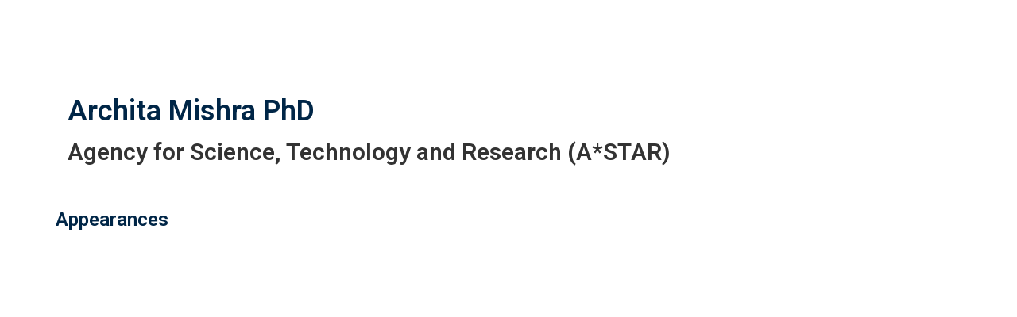

--- FILE ---
content_type: text/html; charset=UTF-8
request_url: https://virtual.keystonesymposia.org/b/sp/archita-mishra-16833
body_size: 31005
content:
<!DOCTYPE html>
<html lang="en">
<head>
    
  

  
    <script type="text/javascript">
        window.dynamicAdBlocks = {containers: []};
        window.dataLayer = window.dataLayer || [];
        window.googletag = window.googletag || {cmd: []};
        function gtag(){dataLayer.push(arguments);}
        gtag('js', new Date());
    </script>
  

  <!-- integrations -->
  <script>dataLayer.push([{"gmt.allowlist":["google"]}]);</script>
<script type="text/javascript">
  (function () {
    var _paq = window._paq = window._paq || [];
    _paq.push(["setDocumentTitle", document.domain + "/" + document.title]);
    _paq.push(...[["setCustomDimension",4,"no-login"],["setCustomDimension",11,""],["setCustomDimension",13,56],["setCustomDimension",14,0],["setTrackerUrl","https:\/\/matomo.broadcastmed.com\/matomo.php"],["setSiteId",217],["trackPageView"],["enableLinkTracking"]]);

    var d = document, g = d.createElement('script'), s = d.getElementsByTagName('script')[0];
    g.type = 'text/javascript';
    g.async = true;
    g.src = "https:\/\/matomo.broadcastmed.com\/matomo.js";
    s.parentNode.insertBefore(g, s);
  })();
</script>

<script>
  (function(w,d,s,l,i){w[l]=w[l]||[];w[l].push({'gtm.start':
      new Date().getTime(),event:'gtm.js'});var f=d.getElementsByTagName(s)[0],
    j=d.createElement(s),dl=l!='dataLayer'?'&l='+l:'';j.async=true;j.src=
    'https://www.googletagmanager.com/gtm.js?id='+i+dl;f.parentNode.insertBefore(j,f);
        })(window,document,'script','dataLayer',"GTM-NV929RS");
</script>

<link href="https://fonts.googleapis.com/css?family=Roboto" rel="stylesheet" />

<script async src="https://www.googletagmanager.com/gtag/js?id=G-J17DC1XW61"></script>
<script>
  ["G-J17DC1XW61","G-HJT7RV5SX8"].forEach(trackingId => {
      gtag('config', trackingId);
        });

</script>


  <meta charset="utf-8">
  <meta name="generator" content="Conexiant DXP" />
  <meta name="viewport" content="width=device-width, initial-scale=1, viewport-fit=cover">
    
  <link rel="canonical" href="/b/sp/archita-mishra-16833"/>
  <meta name="title" content="Archita  Mishra">
  <meta name="description" content="">
  <!-- Open Graph / Facebook -->
  <meta property="og:type" content="website">
  <meta property="og:url" content="https://virtual.keystonesymposia.org/b/sp/archita-mishra-16833">
  <meta property="og:title"
        content=" Archita  Mishra PhD">
  <meta property="og:description" content="">
  <meta property="og:image" content="/assets/images/image_placeholder_speaker.jpg">
  <!-- Twitter -->
  <meta property="twitter:card" content="summary_large_image">
  <meta property="twitter:url" content="https://virtual.keystonesymposia.org/b/sp/archita-mishra-16833">
  <meta property="twitter:title"
        content=" Archita  Mishra PhD">
  <meta property="twitter:description" content="">
  <meta property="twitter:image" content="/assets/images/image_placeholder_speaker.jpg">

    
    

        
        
        
        
        
        
            
                
  
  <title>Keystone Symposia</title>
              <link rel="icon" sizes="192x192" href="https://akamai-opus-nc-public.digitellcdn.com/ks/theme-logos/91208069fa37bf4b7dd6422bab858613bf782fdec2298ff66f345492aa545eb2_192x192.png" type="image/png"/>
          <link rel="icon" sizes="96x96" href="https://akamai-opus-nc-public.digitellcdn.com/ks/theme-logos/f70d07ba87765994b19b9445a4293588e1e476f16efa450b11112e5f0ef50f7d_96x96.png" type="image/png"/>
          <link rel="icon" sizes="48x48" href="https://akamai-opus-nc-public.digitellcdn.com/ks/theme-logos/1cf70a662e680ca026dbddd32d3b87b5edab68e3d82533dcbf3f9b908c67950d_48x48.png" type="image/png"/>
          <link rel="icon" sizes="32x32" href="https://akamai-opus-nc-public.digitellcdn.com/ks/theme-logos/d9e901a386f78ae80a7803db8d8f32446d6da91edcb64a0937e05c2a536a9fdc_32x32.png" type="image/png"/>
    
          <link rel="apple-touch-icon" sizes="192x192" href="https://akamai-opus-nc-public.digitellcdn.com/ks/theme-logos/91208069fa37bf4b7dd6422bab858613bf782fdec2298ff66f345492aa545eb2_192x192.png" type="image/png"/>
          <link rel="apple-touch-icon" sizes="180x180" href="https://akamai-opus-nc-public.digitellcdn.com/ks/theme-logos/adc893e12207a3eedc6e270872b261d7b1f6daafb6ef41649f338795678313a6_180x180.png" type="image/png"/>
        <script>
(() => { 'use strict';
  window.opus = {
    base_url: 'https://virtual.keystonesymposia.org/',
    route_prefix: '',
    css_path: 'https://virtual.keystonesymposia.org/assets/css/',
    images_path: 'https://virtual.keystonesymposia.org/assets/images/',
    js_path: 'https://virtual.keystonesymposia.org/assets/js/',
    forms_url: 'https://virtual.keystonesymposia.org/forms/',
    env: 'production',
    default_timezone: 'America/New_York',
    cdn: 'https://akamai-opus-nc-public.digitellcdn.com/',
    dollar_sign: '\$',
    event_id: '',
        utils: { },
  };
})();
</script>

<script type="application/json" id="site_theme">{"name":"Imported","stylesheet":".exploration-menu--background {\nbackground-color: #222;\ncolor: #fff;\n}\n.exploration-menu--button {\nbackground-color: #222;\ncolor: #fff;\n}\n.exploration-menu--button:hover, .exploration-menu--button:focus {\nbackground-color: #5bb946;\ncolor: #fff;\n}\n.interaction-bar--background {\nbackground-color: #222222;\n}\n.interaction-bar--button {\nbackground-color: #222222;\ncolor: #ffffff;\n}\n.interaction-bar--button:hover, .interaction-bar--button:focus {\nbackground-color: #5bb946;\ncolor: #ffffff;\n}","logo_for_header":"https:\/\/akamai-opus-nc-public.digitellcdn.com\/ks\/theme-logos\/09c9cdb2ffd63eaf9c33d46227b8a02aa7fca58e37cb65ac4e6ef2c3087924c4.png","logo_for_white":"https:\/\/akamai-opus-nc-public.digitellcdn.com\/ks\/theme-logos\/3d06a28a3f89b85e52034987437e8833654dcb6b8c44b80d834b8076b5643133.png","logo_square":"https:\/\/akamai-opus-nc-public.digitellcdn.com\/ks\/theme-logos\/dd9e05ce2eb13e064bc5f26714c7c908d09857b8c5c598e4c07d8f9c16ae868f.png","logo_email_header":"","logo_for_peak":"","logo_square_variants":[{"size":512,"path":"https:\/\/akamai-opus-nc-public.digitellcdn.com\/ks\/theme-logos\/dd9e05ce2eb13e064bc5f26714c7c908d09857b8c5c598e4c07d8f9c16ae868f_512x512.png"},{"size":16,"path":"https:\/\/akamai-opus-nc-public.digitellcdn.com\/ks\/theme-logos\/cc0bae04141278c1bb4560bc22634601a658e0ef367ce3ae4a854109cc28cbb1_16x16.png"},{"size":32,"path":"https:\/\/akamai-opus-nc-public.digitellcdn.com\/ks\/theme-logos\/d9e901a386f78ae80a7803db8d8f32446d6da91edcb64a0937e05c2a536a9fdc_32x32.png"},{"size":48,"path":"https:\/\/akamai-opus-nc-public.digitellcdn.com\/ks\/theme-logos\/1cf70a662e680ca026dbddd32d3b87b5edab68e3d82533dcbf3f9b908c67950d_48x48.png"},{"size":64,"path":"https:\/\/akamai-opus-nc-public.digitellcdn.com\/ks\/theme-logos\/afab20ce8eb1e45e0c1f04e52c00cea776ab8a6be1ca178edbb32a991b16cba2_64x64.png"},{"size":96,"path":"https:\/\/akamai-opus-nc-public.digitellcdn.com\/ks\/theme-logos\/f70d07ba87765994b19b9445a4293588e1e476f16efa450b11112e5f0ef50f7d_96x96.png"},{"size":180,"path":"https:\/\/akamai-opus-nc-public.digitellcdn.com\/ks\/theme-logos\/adc893e12207a3eedc6e270872b261d7b1f6daafb6ef41649f338795678313a6_180x180.png"},{"size":192,"path":"https:\/\/akamai-opus-nc-public.digitellcdn.com\/ks\/theme-logos\/91208069fa37bf4b7dd6422bab858613bf782fdec2298ff66f345492aa545eb2_192x192.png"}],"apple_touch_icons":[{"size":192,"path":"https:\/\/akamai-opus-nc-public.digitellcdn.com\/ks\/theme-logos\/91208069fa37bf4b7dd6422bab858613bf782fdec2298ff66f345492aa545eb2_192x192.png"},{"size":180,"path":"https:\/\/akamai-opus-nc-public.digitellcdn.com\/ks\/theme-logos\/adc893e12207a3eedc6e270872b261d7b1f6daafb6ef41649f338795678313a6_180x180.png"}],"favicons":[{"size":192,"path":"https:\/\/akamai-opus-nc-public.digitellcdn.com\/ks\/theme-logos\/91208069fa37bf4b7dd6422bab858613bf782fdec2298ff66f345492aa545eb2_192x192.png"},{"size":96,"path":"https:\/\/akamai-opus-nc-public.digitellcdn.com\/ks\/theme-logos\/f70d07ba87765994b19b9445a4293588e1e476f16efa450b11112e5f0ef50f7d_96x96.png"},{"size":48,"path":"https:\/\/akamai-opus-nc-public.digitellcdn.com\/ks\/theme-logos\/1cf70a662e680ca026dbddd32d3b87b5edab68e3d82533dcbf3f9b908c67950d_48x48.png"},{"size":32,"path":"https:\/\/akamai-opus-nc-public.digitellcdn.com\/ks\/theme-logos\/d9e901a386f78ae80a7803db8d8f32446d6da91edcb64a0937e05c2a536a9fdc_32x32.png"}],"peak_menu":{"entries":[]},"exploration_menu":{"entries":[{"type":"uri","data":{"href":"https:\/\/virtual.keystonesymposia.org\/ks\/","target":"_self"},"icon":"","title":"Home","filters":[]},{"type":"uri","data":{"href":"https:\/\/virtual.keystonesymposia.org\/ks\/pages\/esymposia","target":"_self"},"icon":"","title":"eSymposia","filters":[]},{"type":"uri","data":{"href":"http:\/\/virtual.keystonesymposia.org\/ks\/pages\/virtualevents","target":"_self"},"icon":"","title":"ePanels","filters":[]},{"type":"uri","data":{"href":"https:\/\/virtual.keystonesymposia.org\/ks\/store\/1\/index\/16","target":"_self"},"icon":"","title":"SciTalks","filters":[]},{"type":"uri","data":{"href":"http:\/\/bit.ly\/virtualaccess","target":"_self"},"icon":"","title":"Virtual Recaps","filters":[]}]},"mobile_menu":{"entries":[]},"footer_menu":{"entries":[]},"components":{"peak_menu":null,"exploration_menu":{"type":"menu","config":{"horizontal_align":"start","show_icons":true},"css_background":{"color":"#fff","background_color":"#222"},"css_item":{"color":"#fff","background_color":"#222"},"css_item_hover":{"color":"#fff","background_color":"#5bb946"}},"interaction_bar":{"config":{"constrained":true},"css_background":{"background_color":"#222222"},"css_button":{"color":"#ffffff","background_color":"#222222"},"css_button_hover":{"color":"#ffffff","background_color":"#5bb946"}},"footer":null,"footer_menu":null,"mobile_menu":null,"html_h1":null,"html_h2":null,"html_h3":null,"html_h4":null,"html_h5":null,"html_h6":null,"default_product_listing":null,"default_product_search_listing":null,"default_product_page":null,"pricing_widget":null}}</script>
<script type="application/json" id="site_global">{"site":{"name":"Keystone Symposia","mnemonic":"ks","logo":"https:\/\/akamai-opus-nc-public.digitellcdn.com\/assets\/img\/ks\/logos\/logo.png","base_url":"https:\/\/virtual.keystonesymposia.org\/","company_name":"Conexiant","platform_name":"Conexiant DXP","copyright":"Copyright \u00a9 2026 Keystone Symposia"},"user":null,"user_groups":[],"licensedFeatures":["EnhancedAnalytics","abstracts","e-commerce","exhibits","speaker-management","publications","feedback"],"sitePolicies":[{"uuid":"7fef3f8b-67f6-4715-995f-a261257861da","title":"Digitell Inc. FAQs","slug":"legacy-faqs","url":"\/pages\/privacy_center","type":"privacy_center","type_label":"Privacy FAQs"},{"uuid":"d77c3227-02f5-4e8d-9123-cef799580632","title":"Digitell Inc. Privacy Statement","slug":"legacy-privacy-policy","url":"\/pages\/privacy_policy","type":"privacy_policy","type_label":"Privacy Policy"},{"uuid":"ebed405b-327b-451d-b8c9-026acc3643f0","title":"Digitell Inc. Terms and Conditions","slug":"legacy-terms-and-conditions","url":"\/pages\/terms_and_conditions","type":"terms_and_conditions","type_label":"General Terms and Conditions"}],"interaction_bar":{"show_cart":true,"show_login":true,"show_inbox":true,"show_notifications":true,"show_support":true,"show_admin":false,"show_search":true},"cart":{"products":[]},"conversations":null,"notifications":null,"legacy_notifications":[{"button_text":"Close this Window","cookie":"05f39d8aef6a4f54dcc0ce5a","description":"Privacy Policy Update: We value your privacy and want you to understand how your information is being used. To make sure you have current and accurate information about this sites privacy practices please visit the privacy center by \u003Ca href=\"\/ks\/pages\/privacy_center\"\u003Eclicking here\u003C\/a\u003E.","type":"info"}],"social_links":[],"csrf_token":"53e40b4e1c86d5d8f92cdf9653efd22c:3ea63c032cea84e9926ab1f224a19f58","pwa_notification_token":"","pwa_installed":false,"unansweredRequiredProfileQuestionsUrl":"","imageOptimizer":{"baseUrl":"https:\/\/assets.prod.dp.digitellcdn.com\/api\/services\/imgopt\/","allowedPrefixes":["https:\/\/akamai-opus-nc-public.digitellcdn.com\/"],"allowedExtensions":["png","jpg","jpeg"]},"ce_credit":0,"session_credit_parent_ids":[],"features":{"productVotingEnabled":false,"productFavoritesEnabled":true},"linkSharingConfig":[]}</script>
<script type="application/json" id="user_timezone">null</script>
<script type="application/json" id="site_roles">["user:anonymous"]</script>

<script src="https://assets.prod.dp.digitellcdn.com/v1/master/assets/bundle/js/app.bundle.669f81f2b7.min.js" crossorigin="anonymous"  integrity="sha384-Zp+B8rdplaE+TWlInVbfLhBBjhsT1qsr2sNFUms6bNFnaFMZpIJg8W5EmV1mGmly"></script>
<link rel="stylesheet" href="https://assets.prod.dp.digitellcdn.com/v1/master/assets/bundle/css/app.bundle.80cd72ea82.min.css" crossorigin="anonymous"  integrity="sha384-gM1y6oKAHnF8OOTpR4Ot+Rr5pyJEuBnwano0YIXlAOe9x95L441dcKerjof4oc/v"/>
<script src="https://assets.prod.dp.digitellcdn.com/v1/master/assets/webpack/release.runtime.4188fc44e0408d881e83.bundle.js" crossorigin="anonymous"  integrity="sha384-wA+bBq60Z1OsD8CzK9lr9pn+wKNPbfXKgNFuN5OaCPz6p6sFqHYm9wlQHdiLx5cg"></script>
<script src="https://assets.prod.dp.digitellcdn.com/v1/master/assets/webpack/release.common.2171d7bdf450f2af73fe.bundle.js" crossorigin="anonymous"  integrity="sha384-xQ3so6GnGiSUZyGE5P3FuJ2wzaCkW98w2mMhH3q3YSlevF2Rh5HR5ws5l9vzj36j"></script>
<link rel="stylesheet" href="https://assets.prod.dp.digitellcdn.com/v1/master/assets/webpack/release.common.766027059072a9947c19.css" crossorigin="anonymous"  integrity="sha384-9ri89Hw/bLEk6EdT+e6MT7mTb79WttQ3ji1cOC1iPD6yudmG3odHIBVahcR2GXM2"/>
<script src="https://assets.prod.dp.digitellcdn.com/v1/master/assets/webpack/release.93088.ea8fe83dfae42a5aaf59.bundle.js" crossorigin="anonymous"  integrity="sha384-GA+FqX2ItG6XNM7BNF8sYJnw9mbog8yWaCRZOvEeAAH0Z/5tzBaB5hs1njaTWNHx"></script>
<script src="https://assets.prod.dp.digitellcdn.com/v1/master/assets/webpack/release.29244.40aa51bd71983d3e4256.bundle.js" crossorigin="anonymous"  integrity="sha384-TaIgb0sgzcH0t8G9t90NSz6gDMx/RDkU0NIgbRe4h2IQtEBgDlNJxRtjC+GVgNz6"></script>
<script src="https://assets.prod.dp.digitellcdn.com/v1/master/assets/webpack/release.user.f7b97137e1079c6c1497.bundle.js" crossorigin="anonymous"  integrity="sha384-ehWnfrg+kHPV/4zniLlVY9sBZjwbMxEhsrzvlUEdUn8wKDnGYRmC38ldNGsZN5ee"></script>
<link rel="stylesheet" href="https://assets.prod.dp.digitellcdn.com/v1/master/assets/webpack/release.user.d4949eec71e21ca01888.css" crossorigin="anonymous"  integrity="sha384-8ToNfGYHwRs5RUcP8SwcSe63ZjQo63JsduWHAMns679N4FgSaum2d6xvC89SyCEE"/>
<script src="https://assets.prod.dp.digitellcdn.com/v1/master/assets/webpack/release.cep_e056e4140af226682d7555747fcb083b.0fb3d3d4c66fba40aa13.bundle.js" crossorigin="anonymous"  integrity="sha384-6PFkmahoV2rTWF3uIyKJXxjoKXRts+7lBekBbsBDmq1J77xJzUygOiCHbExGHYr9"></script>
<link rel="stylesheet" href="https://assets.prod.dp.digitellcdn.com/v1/master/assets/webpack/release.cep_e056e4140af226682d7555747fcb083b.6573daa97d6099edf700.css" crossorigin="anonymous"  integrity="sha384-ukpBfNbIog3bN5YeKEiBPekx3YQ+oWohdZXp7+aPGrHZP/+kBfg2GWn64CzpBTEF"/>
<script src="https://assets.prod.dp.digitellcdn.com/v1/master/assets/webpack/release.86531.19228657aba762f48f55.bundle.js" crossorigin="anonymous"  integrity="sha384-vkMGyUIU7ysnmScEqaXv443IsuaEW+WcPUUTmtIchpYHpVEe/n/Oo/RdqU8gbeCJ"></script>
<script src="https://assets.prod.dp.digitellcdn.com/v1/master/assets/webpack/release.83984.c9a6f8f14e034df59c1e.bundle.js" crossorigin="anonymous"  integrity="sha384-sRAXPZMLKFFc/7yYzKYItrH3FFfUCyqrAqga/3VhhVj5JCpNOIr4RdPsWZFwfhzl"></script>
<script src="https://assets.prod.dp.digitellcdn.com/v1/master/assets/webpack/release.45299.f5080985c9e8d0a0aaa7.bundle.js" crossorigin="anonymous"  integrity="sha384-jkMt+fnTkMjrbYx3Q0OQo2ZAAia2fXzGCPTttMVmPhOtVUuJH34eHgOdI41YsDpY"></script>
<script src="https://assets.prod.dp.digitellcdn.com/v1/master/assets/webpack/release.33138.ee65678582769403a9a0.bundle.js" crossorigin="anonymous"  integrity="sha384-/uyosl2kVlrGv5cbCt+CtYGL2CCYiy/7w2mEqdJuDrLuSIgYydvWw68LzjccMULU"></script>
<script src="https://assets.prod.dp.digitellcdn.com/v1/master/assets/webpack/release.38676.d8e6b218b9e8be621353.bundle.js" crossorigin="anonymous"  integrity="sha384-pbAGVYHYOCgwaUKK8a8KblBV+RvbbWcJP5mxWaUi+tM0Aa8INRK9mMbeejGSePK+"></script>
<script src="https://assets.prod.dp.digitellcdn.com/v1/master/assets/webpack/release.cep_1f2ed6876e0ffa2b0bd3b55009e49ccd.c459336ec39f0ca1b716.bundle.js" crossorigin="anonymous"  integrity="sha384-a52lHTdqVD9WJfh7g74nuXhC76fT1bS5etd7ZWdjBKZ5GDovLk32+vr/k0qjPYBc"></script>
<link rel="stylesheet" href="https://assets.prod.dp.digitellcdn.com/v1/master/assets/webpack/release.cep_1f2ed6876e0ffa2b0bd3b55009e49ccd.7d16bf43ab31f0ec7ebe.css" crossorigin="anonymous"  integrity="sha384-e5GVUfwCkjmWsDkIHYZY8zGe2Y9HF56egN+ENCG3DQ16Eso22vuLrXbLi+35Q6tL"/>
<link rel="stylesheet" href="https://assets.prod.dp.digitellcdn.com/v1/master/assets/webpack/release.cep_0b54ddd26cda66d58d7071b7c0d88f18.8f1cb6107dc524c6d423.css" crossorigin="anonymous"  integrity="sha384-/uRSVgO/Ros3zQcYROuAka1KZrNVGVBVGkIjlp6EVeqfsV1rWHP1V96BVWiYVgMJ"/>
<script src="https://assets.prod.dp.digitellcdn.com/v1/master/assets/webpack/release.cep_0b54ddd26cda66d58d7071b7c0d88f18.caf49a7c9f6789c475e4.bundle.js" crossorigin="anonymous"  integrity="sha384-2R3O2kZSSjLZS3UvOBzltjVx5kqVTaEGGTFU7QJybc+Fk6t7G3iQNBxrL/KQsHow"></script>
<link rel="stylesheet" href="https://assets.prod.dp.digitellcdn.com/v1/master/assets/webpack/release.cep_71a3f765298e0c8d234bc6a6737c4ccf.b69f9d98f6d258189d06.css" crossorigin="anonymous"  integrity="sha384-jmbGe8hAa5eLOrW4i7x87YMtie4GABxS00LK4+ahyfNyPrXPsKLVOG5SGXkn5VA3"/>
<script src="https://assets.prod.dp.digitellcdn.com/v1/master/assets/webpack/release.cep_71a3f765298e0c8d234bc6a6737c4ccf.9e3c6253ffe1b7b47421.bundle.js" crossorigin="anonymous"  integrity="sha384-RUd4qt5NvnGVDHqTO2pT05doZVaMlHLMBClL+9oH43UTDEOZ/NbgSs3sOUrbl7It"></script>

<link rel="stylesheet" href="//fonts.googleapis.com/css?family=Open+Sans+Condensed:300,700">
  <link rel="stylesheet" href="https://akamai-opus-nc-public.digitellcdn.com/assets/clients/css/69V89jC8jxWHXQjJ7f77XCqqp2w35hCX.css">
  <meta name="theme-color" content="#f5f5f5"/>
  <style>
      body {
          overflow-y: scroll;
      }
  </style>
</head>
<body class="front-body"       style="margin-top: 0; padding: 0 env(safe-area-inset-right) 0 env(safe-area-inset-left)">

<a href="#content-container"
   class="skip-content-button" role="button">
  Skip to main content
</a>

<script type="text/javascript">window.dynamicModuleGuard.register('body')</script>

<div id="body-container" style="display: flex; min-height: 100dvh; flex-direction: column">
  <div style="flex: 1 1">
      
        <script type="application/json" id="ea_LGfHKVLesJCwrcFY-data">null</script>
<div id="ea_LGfHKVLesJCwrcFY" class="jscript-action" data-action="site-user-navigation" data-action-eref="ea_LGfHKVLesJCwrcFY-data"><div style="height: 105px"></div></div>
<script type="text/javascript">invokeElementActionOnElement(document.querySelector("#ea_LGfHKVLesJCwrcFY"));</script>

    <div class="container">
        


    </div>

    <div role="main" class="content-container" id="content-container">
  <style>
      .speaker-info-section {
          padding-bottom: 15px;
      }

      #speaker-session-list {
          margin-top: 10px;
      }

      #speaker-image {
          margin-right: 20px;
          width: 180px;
          height: 180px;
      }

      .flex-container {
          display: flex;
          flex-direction: row;
      }

      @media (max-width: 800px) {
          .flex-container {
              flex-direction: column;
          }

          #speaker-image {
              margin-bottom: 20px;
          }
      }

  </style>
  <div itemscope itemtype="https://schema.org/Person" class='container'>
    <div class='flex-container'>
              <div class='col-xs-10 show'>

        <div class='speaker-info-section'>
          <h1 class="title" style="padding: 0; margin: 0">
            <span itemprop="name"> Archita  Mishra</span>
            <span itemprop="hasCredential">PhD</span>
          </h1>
        </div>
                      <div class="speaker-info-section">
              <h2 style="padding: 0; margin: 0;">
                                                                              <span itemprop="worksFor">Agency for Science, Technology and Research (A*STAR)</span>
                    <meta itemprop="affiliation" content="Agency for Science, Technology and Research (A*STAR)"/>
                                                      </h2>
            </div>
                 </div>
    </div>
      
<style>
div.speaker-tag-block .speaker-tag {
  padding: 5px;
  display: inline-block;
  background-color: #f0f0f0;
  border-radius: 4px;
}
</style>
    <hr/>
          <h3 class='title'>Appearances</h3>
      <script type="application/json" id="ea_1ZsxMVL1YXXBkybk-data">{"products":[{"id":33178,"uuid":"317826f5-1eda-47ab-aea5-e2b1dd7f609e","identification":"22ek1-esym-session-Mishra-Archita","title":"Short Talk: Human Fetal Immunity and Microbial Priming in Early Life","teaser":{"text":"","source":"derived"},"description":"","icon":"https:\/\/akamai-opus-nc-public.digitellcdn.com\/assets\/img\/ks\/product_icons\/617c706bab76f7.47086678.png","type":"session","status":"active","discoverable":true,"startDate":"2021-10-29 12:45:00","endDate":"2021-10-29","startDateTime":1635525900,"endDateTime":1635526800,"expiryDateTime":0,"createdAt":"2021-10-21 10:51:04","structuredMetadata":[],"speakers":[{"distinction":"Speaker","id":16833,"uuid":"8f3ae247-fd8f-4d54-9fed-7b43f5774712","first_name":"Archita","last_name":"Mishra","credentials":"PhD","company":"Agency for Science, Technology and Research (A*STAR)","avatar":"https:\/\/virtual.keystonesymposia.org\/api\/services\/default-avatar\/v1\/5c37a6\/AM.jpg","href":"\/b\/sp\/archita-mishra-16833"}],"learningObjectives":[],"tracks":[],"ces":[],"credits":null,"href":"\/p\/s\/short-talk-human-fetal-immunity-and-microbial-priming-in-early-life-33178","ownable":true,"purchaseDetails":{"productId":33178,"parentIds":[31855,31860,32135],"productType":"session","ownable":true,"owned":false,"prices":[],"limits":{"minQuantity":1,"maxQuantity":1,"backorder":false,"stepSize":1},"backorderMessage":""},"tags":{"id":33178,"cts":[{"label":"Tracks","href":"\/browse\/categories\/tracks-2","tags":[{"tagId":500,"uuid":"f49d62af-de08-4986-81ca-4b4e6a42fcc2","categoryId":2,"slug":"interventions-now","displaySlug":"interventions-now-500","browseUrl":"\/browse\/tags\/interventions-now-500","hasChildTags":false,"label":"Interventions Now","teaser":"","description":"","thumbnailUrl":"","sortPosition":0,"status":1,"parentTagId":null,"temporary":false}]}]},"is_favorite":false}]}</script>
<div id="ea_1ZsxMVL1YXXBkybk" class="jscript-action" data-action="store/category/view" data-action-eref="ea_1ZsxMVL1YXXBkybk-data"><div style=""></div></div>
<script type="text/javascript">invokeElementActionOnElement(document.querySelector("#ea_1ZsxMVL1YXXBkybk"));</script>
      </div>
</div>

    

  </div>

      <div class="hidden-in-pwa">
  
  <div style="height: 1.5em"></div>

  <div id="page-footer-new"
       role="contentinfo"
       class="footer"
       >

       <script type="application/json" id="ea_OrtcD06BQdgYC14j-data">null</script>
<div id="ea_OrtcD06BQdgYC14j" class="jscript-action" data-action="site-footer" data-action-eref="ea_OrtcD06BQdgYC14j-data"><div style=""></div></div>
<script type="text/javascript">invokeElementActionOnElement(document.querySelector("#ea_OrtcD06BQdgYC14j"));</script>

        </div>
</div>

  <script type="application/json" id="ea_2WZXYtb3pDIfJd6c-data">null</script>
<div id="ea_2WZXYtb3pDIfJd6c" class="jscript-action" data-action="mobile-user-navigation" data-action-eref="ea_2WZXYtb3pDIfJd6c-data"><div style=""></div></div>
<script type="text/javascript">invokeElementActionOnElement(document.querySelector("#ea_2WZXYtb3pDIfJd6c"));</script>
  
</div>


  <!-- Intentionally left blank -->

<script>
if (!navigator.cookieEnabled) {
  var html = '<div class="container"><div class="alert alert-danger" role="alert">' +
    '<div>This site requires cookies to be enabled, your browser does not currently support cookies or they are being blocked! Please enable cookies for this site before continuing.</div>' +
    '</div></div>';

  $('body').prepend(html);
}
</script>

<div id="site-notifications" class="jscript-action"  data-action="legacy-notifications-bar" data-action-args="bnVsbA=="></div>
<script src="https://virtual.keystonesymposia.org/assets/js/toastr.timr.js?v=2"></script>
<link rel="stylesheet" type="text/css" href="https://virtual.keystonesymposia.org/assets/css//toastr.timr.css">

<style>
  div#evaluation-modal .modal-dialog {
    margin-bottom: 80px;
  }

  label.eval-modal {
    font-weight: normal;
  }

  .modal-title.eval-modal {
    padding: 0.5em 0;
  }

  div.modal-body.eval-modal {
    background-color: #F0F0F0;
  }

  .red-text.eval-modal {
    color: red;
  }

  .question_index.eval-modal {
    float: left;
    width: 3em;
    text-align: right;
  }

  .question_index-xs.eval-modal {
    float: left;
    width: 2.5em;
    text-align: right;
    margin-left: -1.5em;
  }

  .required-star.eval-modal::before {
    content: "* ";
    color: red;
  }

  .question_content.eval-modal {
    text-align: left;
    float: left;
    width: 85%;
    padding-left: 0.5em;
  }

  .row.question.eval-modal {
    margin: 3px 0;
    padding: 5px 0;
    background-color: #FFFFFF;
    border: 1px solid #D0D0D0;
    border-radius: 8px;
  }

  div.eval-modal[hide=index], {
    display: none;
  }

  .row.details.eval-modal {
    color: blue;
  }

  .multiplechoice-answer.eval-modal {
    float: left;
    padding-left: 0.5em;
    width: 90%;
  }

  div.modal#evaluation-modal {
    scroll-behavior: smooth;
  }

  div.question-feedback {
    clear: both;
    padding-left: 2em;
    font-weight: bold;
  }

  div.submission-attempts {
    color: blue;
  }

  .highlight-good {
    border: 1px solid #c3e6cb !important;
    background-color: #d4edda !important;
  }

  .highlight-bad {
    border: 1px solid #f5c6cb !important;
    background-color: #f8d7da !important;
  }

</style>

<div class="modal fade" tabindex="-1" role="dialog" id="evaluation-modal">
  <div class="modal-dialog modal-lg" role="document">
    <div class="modal-content">
      <form id="test_form" action="" method="POST" role="form presentation">
        <input type="hidden" name="X-CSRF-Token" value="3a4827fc3227f4f115120194e09b0962:570a10b1024ba5c07e546ff097d54416"/>
        <input type="hidden" id="forms_test_id" name="forms_test_id" value="" />
        <input type="hidden" name="answer_credit_type" value="" />
        <input type="hidden" id="usecredits" name="usecredits" value="" />

        <div class="modal-header">
          <button type="button" class="close" data-dismiss="modal">
            <span aria-hidden="true">&times;</span>
          </button>
          <h4 class="modal-title eval-modal">Evaluation</h4>
        </div>
        <div class="modal-body eval-modal">
        </div>
        <div class="modal-footer">
          <button id="close-test-modal-button" type="button" class="btn btn-danger pull-left">
            <i class="far fa-times-circle"></i> Close
          </button>
          <button type="button" class="btn btn-info" id="print_test_button" style="display:none;">
            <i class="fad fa-print"></i> Print
          </button>
          <button type="button" class="btn btn-primary" id="submit_test_button"><i class="far fa-save"></i> Submit
          </button>
        </div>
      </form>
    </div>
  </div>
</div>

<script>
window.loadEvalsScripts = async function() {
  const alreadyLoaded = window?.evalsScriptLoadSuccessful ?? null
  if (alreadyLoaded) {
    return true
  }

  const DEBOUNCE_MS = 1000
  const now = Date.now().valueOf()
  const lastAttempt = window?.evalsScriptLastLoadAttemptTime ?? null
  if (lastAttempt && (lastAttempt + DEBOUNCE_MS) > now) {
    return false
  }
  window.evalsScriptLastLoadAttemptTime = now

  const response = await fetch('/forms/modal/scripts')
  if (response.status !== 200) {
    toastr.error('Could not load evaluation scripts')
    return false
  }
  const rawScriptsHtml = await response.text()

  
  const template = document.createElement('template')
  template.innerHTML = rawScriptsHtml
  const scriptElements = template.content.children
  for (let child of scriptElements) {
    const script = document.createElement("script");
    if (child.id) {
      script.id = child.id
    }
    if (child.src) {
      script.src = child.src
    }
    if (child.type) {
      script.type = child.type
    }
    if (child.text) {
      script.text = child.text
    }
    document.body.appendChild(script);
  }

  window.evalsScriptLoadSuccessful = true
  return true
}

$(() => {
  document.addEventListener('click', async function (event) {
    let target = event.target;
    while (target && !(target instanceof HTMLButtonElement || target instanceof HTMLAnchorElement)) {
      target = target.parentElement;
    }

    if (!target) {
      return;
    }

    const testId = target.getAttribute('data-test_id');
    const productId = target.getAttribute('data-product');
    const classList = target.classList;

    if (classList.contains('test-button') || classList.contains('ssp-test-button') || classList.contains('eval-button')) {
      if (!testId) {
        return toastr.error("There is no test attached to this product.");
      }

      // This is a bit of hack to consolidate eval modal logic. Different
      // pages had different logic, so this allows those pages to hook into
      // this central click handler and short circuit the modal opening if
      // need be by having a falsy return.
      if (window.testShouldOpen && !(await window.testShouldOpen(testId, productId))) {
        return;
      }
      const loadSuccess = await window.loadEvalsScripts()
      if (!loadSuccess) {
        return
      }

      test.caller = $(target);
      test.display();
    }

    if (classList.contains('certificate-button')) {
      if (!testId) {
        return toastr.error("There is no certificate attached to this product.");
      }
      window.open(
        "/serve_certificate/" + testId,
        "_blank",
        "width=730,height=800,top=0,left=0,titlebar=0,toolbar=0,scrollbars=1,location=0,statusbar=0,menubar=0,resizable=1,status=0,fullscreen=0",
      );
    }

    if (classList.contains('review-answers') || classList.contains('overall-eval-button')) {
      event.preventDefault()
      const loadSuccess = await window.loadEvalsScripts()
      if (!loadSuccess) {
        return
      }
      test.caller = $(event.target);
      test.display();
    }

      })
})
</script>

<!-- integrations -->


<!-- begin analytics block -->
<script src="https://virtual.keystonesymposia.org/assets/js/custom/analytics.js" defer></script>
<!-- end analytics block -->
<script type="text/javascript">window.dynamicModuleGuard.eop();</script>
</body>
</html>


--- FILE ---
content_type: text/javascript
request_url: https://assets.prod.dp.digitellcdn.com/v1/master/assets/webpack/release.cep_e056e4140af226682d7555747fcb083b.0fb3d3d4c66fba40aa13.bundle.js
body_size: 13762
content:
(self.webpackChunkdigitell_dx=self.webpackChunkdigitell_dx||[]).push([[3045,3239,6971,8432,8943,25579,31324,44372,49138,69067,86562,88415,88988],{6025:(e,t,r)=>{"use strict";r.d(t,{A:()=>p});var n=r(58168),o=r(98587),i=r(31523),a=r(67785),s=r(72106),l=r(5676);const c=["className","elementType","ownerState","externalForwardedProps","getSlotOwnerState","internalForwardedProps"],d=["component","slots","slotProps"],u=["component"];function p(e,t){const{className:r,elementType:p,ownerState:h,externalForwardedProps:v,getSlotOwnerState:m,internalForwardedProps:f}=t,g=(0,o.A)(t,c),{component:b,slots:A={[e]:void 0},slotProps:x={[e]:void 0}}=v,w=(0,o.A)(v,d),y=A[e]||p,C=(0,s.Y)(x[e],h),S=(0,l.p)((0,n.A)({className:r},g,{externalForwardedProps:"root"===e?w:void 0,externalSlotProps:C})),{props:{component:E},internalRef:k}=S,z=(0,o.A)(S.props,u),R=(0,i.A)(k,null==C?void 0:C.ref,t.ref),N=m?m(z):{},M=(0,n.A)({},h,N),P="root"===e?E||b:E,B=(0,a.X)(y,(0,n.A)({},"root"===e&&!b&&!A[e]&&f,"root"!==e&&!A[e]&&f,z,P&&{as:P},{ref:R}),M);return Object.keys(N).forEach((e=>{delete B[e]})),[y,B]}},19855:(e,t,r)=>{"use strict";r.d(t,{W:()=>i});var n=r(96540),o=r(38764);const i=({code:e,...t})=>{if(e)return n.createElement("div",null,n.createElement("code",null,e),t.showCopyButton&&n.createElement(o.$,{text:e,size:"small"}))}},26026:(e,t,r)=>{"use strict";r.d(t,{Bc:()=>a,Mc:()=>i,_6:()=>o});var n=r(99478);const o=(e,t)=>e.reduce(((e,r)=>{if(!e)return!1;const n=r.roles.filter((e=>-1!==t.indexOf(e)));return"allow"===r.mode?n.length>0:0===n.length}),!0);const i=()=>n.ki.loadJsonScriptData("site_roles");function a(e){return-1!==i().indexOf(e)}},27558:(e,t,r)=>{"use strict";r.d(t,{A:()=>R});var n=r(98587),o=r(58168),i=r(96540),a=r(34164),s=r(75659),l=r(771),c=r(55860),d=r(20561),u=r(74848);const p=(0,d.A)((0,u.jsx)("path",{d:"M19 5v14H5V5h14m0-2H5c-1.1 0-2 .9-2 2v14c0 1.1.9 2 2 2h14c1.1 0 2-.9 2-2V5c0-1.1-.9-2-2-2z"}),"CheckBoxOutlineBlank"),h=(0,d.A)((0,u.jsx)("path",{d:"M19 3H5c-1.11 0-2 .9-2 2v14c0 1.1.89 2 2 2h14c1.11 0 2-.9 2-2V5c0-1.1-.89-2-2-2zm-9 14l-5-5 1.41-1.41L10 14.17l7.59-7.59L19 8l-9 9z"}),"CheckBox"),v=(0,d.A)((0,u.jsx)("path",{d:"M19 3H5c-1.1 0-2 .9-2 2v14c0 1.1.9 2 2 2h14c1.1 0 2-.9 2-2V5c0-1.1-.9-2-2-2zm-2 10H7v-2h10v2z"}),"IndeterminateCheckBox");var m=r(28466),f=r(3541),g=r(11848),b=r(39770),A=r(38413),x=r(31609);function w(e){return(0,x.Ay)("MuiCheckbox",e)}const y=(0,A.A)("MuiCheckbox",["root","checked","disabled","indeterminate","colorPrimary","colorSecondary","sizeSmall","sizeMedium"]),C=["checkedIcon","color","icon","indeterminate","indeterminateIcon","inputProps","size","className"],S=(0,g.Ay)(c.A,{shouldForwardProp:e=>(0,b.A)(e)||"classes"===e,name:"MuiCheckbox",slot:"Root",overridesResolver:(e,t)=>{const{ownerState:r}=e;return[t.root,r.indeterminate&&t.indeterminate,t[`size${(0,m.A)(r.size)}`],"default"!==r.color&&t[`color${(0,m.A)(r.color)}`]]}})((({theme:e,ownerState:t})=>(0,o.A)({color:(e.vars||e).palette.text.secondary},!t.disableRipple&&{"&:hover":{backgroundColor:e.vars?`rgba(${"default"===t.color?e.vars.palette.action.activeChannel:e.vars.palette[t.color].mainChannel} / ${e.vars.palette.action.hoverOpacity})`:(0,l.X4)("default"===t.color?e.palette.action.active:e.palette[t.color].main,e.palette.action.hoverOpacity),"@media (hover: none)":{backgroundColor:"transparent"}}},"default"!==t.color&&{[`&.${y.checked}, &.${y.indeterminate}`]:{color:(e.vars||e).palette[t.color].main},[`&.${y.disabled}`]:{color:(e.vars||e).palette.action.disabled}}))),E=(0,u.jsx)(h,{}),k=(0,u.jsx)(p,{}),z=(0,u.jsx)(v,{}),R=i.forwardRef((function(e,t){var r,l;const c=(0,f.A)({props:e,name:"MuiCheckbox"}),{checkedIcon:d=E,color:p="primary",icon:h=k,indeterminate:v=!1,indeterminateIcon:g=z,inputProps:b,size:A="medium",className:x}=c,y=(0,n.A)(c,C),R=v?g:h,N=v?g:d,M=(0,o.A)({},c,{color:p,indeterminate:v,size:A}),P=(e=>{const{classes:t,indeterminate:r,color:n,size:i}=e,a={root:["root",r&&"indeterminate",`color${(0,m.A)(n)}`,`size${(0,m.A)(i)}`]},l=(0,s.A)(a,w,t);return(0,o.A)({},t,l)})(M);return(0,u.jsx)(S,(0,o.A)({type:"checkbox",inputProps:(0,o.A)({"data-indeterminate":v},b),icon:i.cloneElement(R,{fontSize:null!=(r=R.props.fontSize)?r:A}),checkedIcon:i.cloneElement(N,{fontSize:null!=(l=N.props.fontSize)?l:A}),ownerState:M,ref:t,className:(0,a.A)(P.root,x)},y,{classes:P}))}))},33557:e=>{e.exports={spinner:"p3_m48glBe"}},35134:(e,t,r)=>{"use strict";r.d(t,{A:()=>s});var n=r(96540),o=r(33557),i=r.n(o),a=r(73357);const s=({style:e,sizeInPx:t=40})=>n.createElement("div",{className:i().spinner,style:e},n.createElement(a.A,{size:t}))},36632:(e,t,r)=>{"use strict";r.d(t,{A:()=>O});var n=r(98587),o=r(58168),i=r(96540),a=r(34164),s=r(75659),l=r(771),c=r(76081),d=r(11848),u=r(6025),p=r(28466),h=r(60538),v=r(38413),m=r(31609);function f(e){return(0,m.Ay)("MuiAlert",e)}const g=(0,v.A)("MuiAlert",["root","action","icon","message","filled","colorSuccess","colorInfo","colorWarning","colorError","filledSuccess","filledInfo","filledWarning","filledError","outlined","outlinedSuccess","outlinedInfo","outlinedWarning","outlinedError","standard","standardSuccess","standardInfo","standardWarning","standardError"]);var b=r(11641),A=r(20561),x=r(74848);const w=(0,A.A)((0,x.jsx)("path",{d:"M20,12A8,8 0 0,1 12,20A8,8 0 0,1 4,12A8,8 0 0,1 12,4C12.76,4 13.5,4.11 14.2, 4.31L15.77,2.74C14.61,2.26 13.34,2 12,2A10,10 0 0,0 2,12A10,10 0 0,0 12,22A10,10 0 0, 0 22,12M7.91,10.08L6.5,11.5L11,16L21,6L19.59,4.58L11,13.17L7.91,10.08Z"}),"SuccessOutlined"),y=(0,A.A)((0,x.jsx)("path",{d:"M12 5.99L19.53 19H4.47L12 5.99M12 2L1 21h22L12 2zm1 14h-2v2h2v-2zm0-6h-2v4h2v-4z"}),"ReportProblemOutlined"),C=(0,A.A)((0,x.jsx)("path",{d:"M11 15h2v2h-2zm0-8h2v6h-2zm.99-5C6.47 2 2 6.48 2 12s4.47 10 9.99 10C17.52 22 22 17.52 22 12S17.52 2 11.99 2zM12 20c-4.42 0-8-3.58-8-8s3.58-8 8-8 8 3.58 8 8-3.58 8-8 8z"}),"ErrorOutline"),S=(0,A.A)((0,x.jsx)("path",{d:"M11,9H13V7H11M12,20C7.59,20 4,16.41 4,12C4,7.59 7.59,4 12,4C16.41,4 20,7.59 20, 12C20,16.41 16.41,20 12,20M12,2A10,10 0 0,0 2,12A10,10 0 0,0 12,22A10,10 0 0,0 22,12A10, 10 0 0,0 12,2M11,17H13V11H11V17Z"}),"InfoOutlined");var E=r(49350);const k=["action","children","className","closeText","color","components","componentsProps","icon","iconMapping","onClose","role","severity","slotProps","slots","variant"],z=(0,c.h)("MuiAlert"),R=(0,d.Ay)(h.A,{name:"MuiAlert",slot:"Root",overridesResolver:(e,t)=>{const{ownerState:r}=e;return[t.root,t[r.variant],t[`${r.variant}${(0,p.A)(r.color||r.severity)}`]]}})((({theme:e})=>{const t="light"===e.palette.mode?l.e$:l.a,r="light"===e.palette.mode?l.a:l.e$;return(0,o.A)({},e.typography.body2,{backgroundColor:"transparent",display:"flex",padding:"6px 16px",variants:[...Object.entries(e.palette).filter((([,e])=>e.main&&e.light)).map((([n])=>({props:{colorSeverity:n,variant:"standard"},style:{color:e.vars?e.vars.palette.Alert[`${n}Color`]:t(e.palette[n].light,.6),backgroundColor:e.vars?e.vars.palette.Alert[`${n}StandardBg`]:r(e.palette[n].light,.9),[`& .${g.icon}`]:e.vars?{color:e.vars.palette.Alert[`${n}IconColor`]}:{color:e.palette[n].main}}}))),...Object.entries(e.palette).filter((([,e])=>e.main&&e.light)).map((([r])=>({props:{colorSeverity:r,variant:"outlined"},style:{color:e.vars?e.vars.palette.Alert[`${r}Color`]:t(e.palette[r].light,.6),border:`1px solid ${(e.vars||e).palette[r].light}`,[`& .${g.icon}`]:e.vars?{color:e.vars.palette.Alert[`${r}IconColor`]}:{color:e.palette[r].main}}}))),...Object.entries(e.palette).filter((([,e])=>e.main&&e.dark)).map((([t])=>({props:{colorSeverity:t,variant:"filled"},style:(0,o.A)({fontWeight:e.typography.fontWeightMedium},e.vars?{color:e.vars.palette.Alert[`${t}FilledColor`],backgroundColor:e.vars.palette.Alert[`${t}FilledBg`]}:{backgroundColor:"dark"===e.palette.mode?e.palette[t].dark:e.palette[t].main,color:e.palette.getContrastText(e.palette[t].main)})})))]})})),N=(0,d.Ay)("div",{name:"MuiAlert",slot:"Icon",overridesResolver:(e,t)=>t.icon})({marginRight:12,padding:"7px 0",display:"flex",fontSize:22,opacity:.9}),M=(0,d.Ay)("div",{name:"MuiAlert",slot:"Message",overridesResolver:(e,t)=>t.message})({padding:"8px 0",minWidth:0,overflow:"auto"}),P=(0,d.Ay)("div",{name:"MuiAlert",slot:"Action",overridesResolver:(e,t)=>t.action})({display:"flex",alignItems:"flex-start",padding:"4px 0 0 16px",marginLeft:"auto",marginRight:-8}),B={success:(0,x.jsx)(w,{fontSize:"inherit"}),warning:(0,x.jsx)(y,{fontSize:"inherit"}),error:(0,x.jsx)(C,{fontSize:"inherit"}),info:(0,x.jsx)(S,{fontSize:"inherit"})},O=i.forwardRef((function(e,t){const r=z({props:e,name:"MuiAlert"}),{action:i,children:l,className:c,closeText:d="Close",color:h,components:v={},componentsProps:m={},icon:g,iconMapping:A=B,onClose:w,role:y="alert",severity:C="success",slotProps:S={},slots:O={},variant:I="standard"}=r,T=(0,n.A)(r,k),$=(0,o.A)({},r,{color:h,severity:C,variant:I,colorSeverity:h||C}),j=(e=>{const{variant:t,color:r,severity:n,classes:o}=e,i={root:["root",`color${(0,p.A)(r||n)}`,`${t}${(0,p.A)(r||n)}`,`${t}`],icon:["icon"],message:["message"],action:["action"]};return(0,s.A)(i,f,o)})($),L={slots:(0,o.A)({closeButton:v.CloseButton,closeIcon:v.CloseIcon},O),slotProps:(0,o.A)({},m,S)},[D,H]=(0,u.A)("closeButton",{elementType:b.A,externalForwardedProps:L,ownerState:$}),[W,F]=(0,u.A)("closeIcon",{elementType:E.A,externalForwardedProps:L,ownerState:$});return(0,x.jsxs)(R,(0,o.A)({role:y,elevation:0,ownerState:$,className:(0,a.A)(j.root,c),ref:t},T,{children:[!1!==g?(0,x.jsx)(N,{ownerState:$,className:j.icon,children:g||A[C]||B[C]}):null,(0,x.jsx)(M,{ownerState:$,className:j.message,children:l}),null!=i?(0,x.jsx)(P,{ownerState:$,className:j.action,children:i}):null,null==i&&w?(0,x.jsx)(P,{ownerState:$,className:j.action,children:(0,x.jsx)(D,(0,o.A)({size:"small","aria-label":d,title:d,color:"inherit",onClick:w},H,{children:(0,x.jsx)(W,(0,o.A)({fontSize:"small"},F))}))}):null]}))}))},39033:(e,t,r)=>{"use strict";r.d(t,{A:()=>J});var n,o=[],i="ResizeObserver loop completed with undelivered notifications.";!function(e){e.BORDER_BOX="border-box",e.CONTENT_BOX="content-box",e.DEVICE_PIXEL_CONTENT_BOX="device-pixel-content-box"}(n||(n={}));var a,s=function(e){return Object.freeze(e)},l=function(e,t){this.inlineSize=e,this.blockSize=t,s(this)},c=function(){function e(e,t,r,n){return this.x=e,this.y=t,this.width=r,this.height=n,this.top=this.y,this.left=this.x,this.bottom=this.top+this.height,this.right=this.left+this.width,s(this)}return e.prototype.toJSON=function(){var e=this;return{x:e.x,y:e.y,top:e.top,right:e.right,bottom:e.bottom,left:e.left,width:e.width,height:e.height}},e.fromRect=function(t){return new e(t.x,t.y,t.width,t.height)},e}(),d=function(e){return e instanceof SVGElement&&"getBBox"in e},u=function(e){if(d(e)){var t=e.getBBox(),r=t.width,n=t.height;return!r&&!n}var o=e,i=o.offsetWidth,a=o.offsetHeight;return!(i||a||e.getClientRects().length)},p=function(e){var t;if(e instanceof Element)return!0;var r=null===(t=null==e?void 0:e.ownerDocument)||void 0===t?void 0:t.defaultView;return!!(r&&e instanceof r.Element)},h="undefined"!=typeof window?window:{},v=new WeakMap,m=/auto|scroll/,f=/^tb|vertical/,g=/msie|trident/i.test(h.navigator&&h.navigator.userAgent),b=function(e){return parseFloat(e||"0")},A=function(e,t,r){return void 0===e&&(e=0),void 0===t&&(t=0),void 0===r&&(r=!1),new l((r?t:e)||0,(r?e:t)||0)},x=s({devicePixelContentBoxSize:A(),borderBoxSize:A(),contentBoxSize:A(),contentRect:new c(0,0,0,0)}),w=function(e,t){if(void 0===t&&(t=!1),v.has(e)&&!t)return v.get(e);if(u(e))return v.set(e,x),x;var r=getComputedStyle(e),n=d(e)&&e.ownerSVGElement&&e.getBBox(),o=!g&&"border-box"===r.boxSizing,i=f.test(r.writingMode||""),a=!n&&m.test(r.overflowY||""),l=!n&&m.test(r.overflowX||""),p=n?0:b(r.paddingTop),h=n?0:b(r.paddingRight),w=n?0:b(r.paddingBottom),y=n?0:b(r.paddingLeft),C=n?0:b(r.borderTopWidth),S=n?0:b(r.borderRightWidth),E=n?0:b(r.borderBottomWidth),k=y+h,z=p+w,R=(n?0:b(r.borderLeftWidth))+S,N=C+E,M=l?e.offsetHeight-N-e.clientHeight:0,P=a?e.offsetWidth-R-e.clientWidth:0,B=o?k+R:0,O=o?z+N:0,I=n?n.width:b(r.width)-B-P,T=n?n.height:b(r.height)-O-M,$=I+k+P+R,j=T+z+M+N,L=s({devicePixelContentBoxSize:A(Math.round(I*devicePixelRatio),Math.round(T*devicePixelRatio),i),borderBoxSize:A($,j,i),contentBoxSize:A(I,T,i),contentRect:new c(y,p,I,T)});return v.set(e,L),L},y=function(e,t,r){var o=w(e,r),i=o.borderBoxSize,a=o.contentBoxSize,s=o.devicePixelContentBoxSize;switch(t){case n.DEVICE_PIXEL_CONTENT_BOX:return s;case n.BORDER_BOX:return i;default:return a}},C=function(e){var t=w(e);this.target=e,this.contentRect=t.contentRect,this.borderBoxSize=s([t.borderBoxSize]),this.contentBoxSize=s([t.contentBoxSize]),this.devicePixelContentBoxSize=s([t.devicePixelContentBoxSize])},S=function(e){if(u(e))return 1/0;for(var t=0,r=e.parentNode;r;)t+=1,r=r.parentNode;return t},E=function(){var e=1/0,t=[];o.forEach((function(r){if(0!==r.activeTargets.length){var n=[];r.activeTargets.forEach((function(t){var r=new C(t.target),o=S(t.target);n.push(r),t.lastReportedSize=y(t.target,t.observedBox),o<e&&(e=o)})),t.push((function(){r.callback.call(r.observer,n,r.observer)})),r.activeTargets.splice(0,r.activeTargets.length)}}));for(var r=0,n=t;r<n.length;r++){(0,n[r])()}return e},k=function(e){o.forEach((function(t){t.activeTargets.splice(0,t.activeTargets.length),t.skippedTargets.splice(0,t.skippedTargets.length),t.observationTargets.forEach((function(r){r.isActive()&&(S(r.target)>e?t.activeTargets.push(r):t.skippedTargets.push(r))}))}))},z=function(){var e,t=0;for(k(t);o.some((function(e){return e.activeTargets.length>0}));)t=E(),k(t);return o.some((function(e){return e.skippedTargets.length>0}))&&("function"==typeof ErrorEvent?e=new ErrorEvent("error",{message:i}):((e=document.createEvent("Event")).initEvent("error",!1,!1),e.message=i),window.dispatchEvent(e)),t>0},R=[],N=function(e){if(!a){var t=0,r=document.createTextNode("");new MutationObserver((function(){return R.splice(0).forEach((function(e){return e()}))})).observe(r,{characterData:!0}),a=function(){r.textContent="".concat(t?t--:t++)}}R.push(e),a()},M=0,P={attributes:!0,characterData:!0,childList:!0,subtree:!0},B=["resize","load","transitionend","animationend","animationstart","animationiteration","keyup","keydown","mouseup","mousedown","mouseover","mouseout","blur","focus"],O=function(e){return void 0===e&&(e=0),Date.now()+e},I=!1,T=new(function(){function e(){var e=this;this.stopped=!0,this.listener=function(){return e.schedule()}}return e.prototype.run=function(e){var t=this;if(void 0===e&&(e=250),!I){I=!0;var r,n=O(e);r=function(){var r=!1;try{r=z()}finally{if(I=!1,e=n-O(),!M)return;r?t.run(1e3):e>0?t.run(e):t.start()}},N((function(){requestAnimationFrame(r)}))}},e.prototype.schedule=function(){this.stop(),this.run()},e.prototype.observe=function(){var e=this,t=function(){return e.observer&&e.observer.observe(document.body,P)};document.body?t():h.addEventListener("DOMContentLoaded",t)},e.prototype.start=function(){var e=this;this.stopped&&(this.stopped=!1,this.observer=new MutationObserver(this.listener),this.observe(),B.forEach((function(t){return h.addEventListener(t,e.listener,!0)})))},e.prototype.stop=function(){var e=this;this.stopped||(this.observer&&this.observer.disconnect(),B.forEach((function(t){return h.removeEventListener(t,e.listener,!0)})),this.stopped=!0)},e}()),$=function(e){!M&&e>0&&T.start(),!(M+=e)&&T.stop()},j=function(){function e(e,t){this.target=e,this.observedBox=t||n.CONTENT_BOX,this.lastReportedSize={inlineSize:0,blockSize:0}}return e.prototype.isActive=function(){var e,t=y(this.target,this.observedBox,!0);return e=this.target,d(e)||function(e){switch(e.tagName){case"INPUT":if("image"!==e.type)break;case"VIDEO":case"AUDIO":case"EMBED":case"OBJECT":case"CANVAS":case"IFRAME":case"IMG":return!0}return!1}(e)||"inline"!==getComputedStyle(e).display||(this.lastReportedSize=t),this.lastReportedSize.inlineSize!==t.inlineSize||this.lastReportedSize.blockSize!==t.blockSize},e}(),L=function(e,t){this.activeTargets=[],this.skippedTargets=[],this.observationTargets=[],this.observer=e,this.callback=t},D=new WeakMap,H=function(e,t){for(var r=0;r<e.length;r+=1)if(e[r].target===t)return r;return-1},W=function(){function e(){}return e.connect=function(e,t){var r=new L(e,t);D.set(e,r)},e.observe=function(e,t,r){var n=D.get(e),i=0===n.observationTargets.length;H(n.observationTargets,t)<0&&(i&&o.push(n),n.observationTargets.push(new j(t,r&&r.box)),$(1),T.schedule())},e.unobserve=function(e,t){var r=D.get(e),n=H(r.observationTargets,t),i=1===r.observationTargets.length;n>=0&&(i&&o.splice(o.indexOf(r),1),r.observationTargets.splice(n,1),$(-1))},e.disconnect=function(e){var t=this,r=D.get(e);r.observationTargets.slice().forEach((function(r){return t.unobserve(e,r.target)})),r.activeTargets.splice(0,r.activeTargets.length)},e}(),F=function(){function e(e){if(0===arguments.length)throw new TypeError("Failed to construct 'ResizeObserver': 1 argument required, but only 0 present.");if("function"!=typeof e)throw new TypeError("Failed to construct 'ResizeObserver': The callback provided as parameter 1 is not a function.");W.connect(this,e)}return e.prototype.observe=function(e,t){if(0===arguments.length)throw new TypeError("Failed to execute 'observe' on 'ResizeObserver': 1 argument required, but only 0 present.");if(!p(e))throw new TypeError("Failed to execute 'observe' on 'ResizeObserver': parameter 1 is not of type 'Element");W.observe(this,e,t)},e.prototype.unobserve=function(e){if(0===arguments.length)throw new TypeError("Failed to execute 'unobserve' on 'ResizeObserver': 1 argument required, but only 0 present.");if(!p(e))throw new TypeError("Failed to execute 'unobserve' on 'ResizeObserver': parameter 1 is not of type 'Element");W.unobserve(this,e)},e.prototype.disconnect=function(){W.disconnect(this)},e.toString=function(){return"function ResizeObserver () { [polyfill code] }"},e}(),V=r(96540);const _=V["undefined"!=typeof document&&void 0!==document.createElement?"useLayoutEffect":"useEffect"],X=e=>{const t=V.useRef(e);return V.useEffect((()=>{t.current=e})),t},q="undefined"!=typeof window&&"ResizeObserver"in window?window.ResizeObserver:F;function G(){}let K;const U=()=>K||(K=function(){let e=!1,t=[];const r=new Map,n=new q(((n,o)=>{t=t.concat(n),e||window.requestAnimationFrame((function(){const n=new Set;for(let e=0;e<t.length;e++){if(n.has(t[e].target))continue;n.add(t[e].target);const i=r.get(t[e].target);null==i||i.forEach((r=>r(t[e],o)))}t=[],e=!1})),e=!0}));return{observer:n,subscribe(e,t){var o;n.observe(e);const i=null!==(o=r.get(e))&&void 0!==o?o:[];i.push(t),r.set(e,i)},unsubscribe(e,t){var o;const i=null!==(o=r.get(e))&&void 0!==o?o:[];if(1===i.length)return n.unobserve(e),void r.delete(e);const a=i.indexOf(t);-1!==a&&i.splice(a,1),r.set(e,i)}}}()),J=function(e,t){const r=U(),n=X(t);return _((()=>{let t=!1;const o=e&&"current"in e?e.current:e;if(!o)return G;function i(e,r){t||n.current(e,r)}return r.subscribe(o,i),()=>{t=!0,r.unsubscribe(o,i)}}),[e,r,n]),r.observer}},40293:(e,t,r)=>{"use strict";r.d(t,{A6:()=>s,CT:()=>c,O4:()=>d,Z5:()=>u,b1:()=>p,fl:()=>l,iV:()=>a,vu:()=>h});var n=r(20561),o=r(96540),i=r(74848);const a=(0,n.A)((0,i.jsx)("path",{d:"M7 10l5 5 5-5z"}),"ArrowDropDown"),s=(0,n.A)((0,i.jsx)("path",{d:"M15.41 16.59L10.83 12l4.58-4.59L14 6l-6 6 6 6 1.41-1.41z"}),"ArrowLeft"),l=(0,n.A)((0,i.jsx)("path",{d:"M8.59 16.59L13.17 12 8.59 7.41 10 6l6 6-6 6-1.41-1.41z"}),"ArrowRight"),c=(0,n.A)((0,i.jsx)("path",{d:"M17 12h-5v5h5v-5zM16 1v2H8V1H6v2H5c-1.11 0-1.99.9-1.99 2L3 19c0 1.1.89 2 2 2h14c1.1 0 2-.9 2-2V5c0-1.1-.9-2-2-2h-1V1h-2zm3 18H5V8h14v11z"}),"Calendar"),d=(0,n.A)((0,i.jsxs)(o.Fragment,{children:[(0,i.jsx)("path",{d:"M11.99 2C6.47 2 2 6.48 2 12s4.47 10 9.99 10C17.52 22 22 17.52 22 12S17.52 2 11.99 2zM12 20c-4.42 0-8-3.58-8-8s3.58-8 8-8 8 3.58 8 8-3.58 8-8 8z"}),(0,i.jsx)("path",{d:"M12.5 7H11v6l5.25 3.15.75-1.23-4.5-2.67z"})]}),"Clock"),u=(0,n.A)((0,i.jsx)("path",{d:"M9 11H7v2h2v-2zm4 0h-2v2h2v-2zm4 0h-2v2h2v-2zm2-7h-1V2h-2v2H8V2H6v2H5c-1.11 0-1.99.9-1.99 2L3 20c0 1.1.89 2 2 2h14c1.1 0 2-.9 2-2V6c0-1.1-.9-2-2-2zm0 16H5V9h14v11z"}),"DateRange"),p=(0,n.A)((0,i.jsxs)(o.Fragment,{children:[(0,i.jsx)("path",{d:"M11.99 2C6.47 2 2 6.48 2 12s4.47 10 9.99 10C17.52 22 22 17.52 22 12S17.52 2 11.99 2zM12 20c-4.42 0-8-3.58-8-8s3.58-8 8-8 8 3.58 8 8-3.58 8-8 8z"}),(0,i.jsx)("path",{d:"M12.5 7H11v6l5.25 3.15.75-1.23-4.5-2.67z"})]}),"Time"),h=(0,n.A)((0,i.jsx)("path",{d:"M19 6.41 17.59 5 12 10.59 6.41 5 5 6.41 10.59 12 5 17.59 6.41 19 12 13.41 17.59 19 19 17.59 13.41 12z"}),"Clear")},45458:(e,t,r)=>{"use strict";r.d(t,{M:()=>i});var n=r(96540),o=r(49602);const i=n.forwardRef((({disabled:e=!1,onClick:t,onDoubleClick:r,onKeyDown:i,children:a,style:s,...l},c)=>{const d=(0,o.N)(c);return n.createElement("div",{role:"button",tabIndex:e?-1:0,"aria-disabled":e,...l,ref:d,style:{cursor:e?"default":"pointer",...s},onKeyDown:t=>{if(!e)return["Enter"," "].includes(t.key)?(t.preventDefault(),void d.current.click()):void i?.(t)},onClick:r=>!e&&t?.(r),onDoubleClick:t=>!e&&r?.(t)},a)}))},49350:(e,t,r)=>{"use strict";r.d(t,{A:()=>i});r(96540);var n=r(20561),o=r(74848);const i=(0,n.A)((0,o.jsx)("path",{d:"M19 6.41L17.59 5 12 10.59 6.41 5 5 6.41 10.59 12 5 17.59 6.41 19 12 13.41 17.59 19 19 17.59 13.41 12z"}),"Close")},62724:(e,t,r)=>{"use strict";r.d(t,{H:()=>a,e:()=>i});var n=r(96540),o=r(99478);const i=function(e){const[t,r]=(0,n.useState)(e.src);return(0,n.useEffect)((()=>{r(e.src)}),[e.src]),n.createElement("img",{itemProp:"image",src:t||o.ki.getPlaceholderImage("speaker"),alt:e.alt??e.title,title:e.title,style:{height:e.size,width:e.size,objectFit:"cover",borderRadius:"50%",cursor:e.onClick?"pointer":void 0,...e.style||{}},onError:()=>{r(e.placeholder||o.ki.getPlaceholderImage("speaker"))},onClick:e.onClick})},a=function(e){return i(e)}},67138:(e,t,r)=>{"use strict";r.d(t,{d:()=>s});var n=r(87458),o=r(69067),i=r(14073),a=r(96540);const s=e=>a.createElement(o.A,{sx:{display:"flex",alignItems:"center"}},a.createElement(o.A,{sx:{width:"100%",mr:1}},a.createElement(n.A,{variant:"determinate",...e})),a.createElement(o.A,{sx:{minWidth:35}},a.createElement(i.A,{variant:"body2",color:"text.secondary"},`${Math.round(e.value)}%`)))},69067:(e,t,r)=>{"use strict";r.d(t,{A:()=>A});var n=r(58168),o=r(98587),i=r(96540),a=r(34164),s=r(22532),l=r(33571),c=r(39599),d=r(82858),u=r(74848);const p=["className","component"];var h=r(79071),v=r(76544),m=r(58312);const f=(0,r(38413).A)("MuiBox",["root"]),g=(0,v.A)(),b=function(e={}){const{themeId:t,defaultTheme:r,defaultClassName:h="MuiBox-root",generateClassName:v}=e,m=(0,s.default)("div",{shouldForwardProp:e=>"theme"!==e&&"sx"!==e&&"as"!==e})(l.A);return i.forwardRef((function(e,i){const s=(0,d.A)(r),l=(0,c.A)(e),{className:f,component:g="div"}=l,b=(0,o.A)(l,p);return(0,u.jsx)(m,(0,n.A)({as:g,ref:i,className:(0,a.A)(f,v?v(h):h),theme:t&&s[t]||s},b))}))}({themeId:m.A,defaultTheme:g,defaultClassName:f.root,generateClassName:h.A.generate}),A=b},71543:(e,t,r)=>{"use strict";r.d(t,{A:()=>g});var n=r(98587),o=r(58168),i=r(96540),a=r(34164),s=r(75659),l=r(771),c=r(11848),d=r(3541),u=r(61347),p=r(74848);const h=["absolute","children","className","component","flexItem","light","orientation","role","textAlign","variant"],v=(0,c.Ay)("div",{name:"MuiDivider",slot:"Root",overridesResolver:(e,t)=>{const{ownerState:r}=e;return[t.root,r.absolute&&t.absolute,t[r.variant],r.light&&t.light,"vertical"===r.orientation&&t.vertical,r.flexItem&&t.flexItem,r.children&&t.withChildren,r.children&&"vertical"===r.orientation&&t.withChildrenVertical,"right"===r.textAlign&&"vertical"!==r.orientation&&t.textAlignRight,"left"===r.textAlign&&"vertical"!==r.orientation&&t.textAlignLeft]}})((({theme:e,ownerState:t})=>(0,o.A)({margin:0,flexShrink:0,borderWidth:0,borderStyle:"solid",borderColor:(e.vars||e).palette.divider,borderBottomWidth:"thin"},t.absolute&&{position:"absolute",bottom:0,left:0,width:"100%"},t.light&&{borderColor:e.vars?`rgba(${e.vars.palette.dividerChannel} / 0.08)`:(0,l.X4)(e.palette.divider,.08)},"inset"===t.variant&&{marginLeft:72},"middle"===t.variant&&"horizontal"===t.orientation&&{marginLeft:e.spacing(2),marginRight:e.spacing(2)},"middle"===t.variant&&"vertical"===t.orientation&&{marginTop:e.spacing(1),marginBottom:e.spacing(1)},"vertical"===t.orientation&&{height:"100%",borderBottomWidth:0,borderRightWidth:"thin"},t.flexItem&&{alignSelf:"stretch",height:"auto"})),(({ownerState:e})=>(0,o.A)({},e.children&&{display:"flex",whiteSpace:"nowrap",textAlign:"center",border:0,"&::before, &::after":{content:'""',alignSelf:"center"}})),(({theme:e,ownerState:t})=>(0,o.A)({},t.children&&"vertical"!==t.orientation&&{"&::before, &::after":{width:"100%",borderTop:`thin solid ${(e.vars||e).palette.divider}`}})),(({theme:e,ownerState:t})=>(0,o.A)({},t.children&&"vertical"===t.orientation&&{flexDirection:"column","&::before, &::after":{height:"100%",borderLeft:`thin solid ${(e.vars||e).palette.divider}`}})),(({ownerState:e})=>(0,o.A)({},"right"===e.textAlign&&"vertical"!==e.orientation&&{"&::before":{width:"90%"},"&::after":{width:"10%"}},"left"===e.textAlign&&"vertical"!==e.orientation&&{"&::before":{width:"10%"},"&::after":{width:"90%"}}))),m=(0,c.Ay)("span",{name:"MuiDivider",slot:"Wrapper",overridesResolver:(e,t)=>{const{ownerState:r}=e;return[t.wrapper,"vertical"===r.orientation&&t.wrapperVertical]}})((({theme:e,ownerState:t})=>(0,o.A)({display:"inline-block",paddingLeft:`calc(${e.spacing(1)} * 1.2)`,paddingRight:`calc(${e.spacing(1)} * 1.2)`},"vertical"===t.orientation&&{paddingTop:`calc(${e.spacing(1)} * 1.2)`,paddingBottom:`calc(${e.spacing(1)} * 1.2)`}))),f=i.forwardRef((function(e,t){const r=(0,d.A)({props:e,name:"MuiDivider"}),{absolute:i=!1,children:l,className:c,component:f=(l?"div":"hr"),flexItem:g=!1,light:b=!1,orientation:A="horizontal",role:x=("hr"!==f?"separator":void 0),textAlign:w="center",variant:y="fullWidth"}=r,C=(0,n.A)(r,h),S=(0,o.A)({},r,{absolute:i,component:f,flexItem:g,light:b,orientation:A,role:x,textAlign:w,variant:y}),E=(e=>{const{absolute:t,children:r,classes:n,flexItem:o,light:i,orientation:a,textAlign:l,variant:c}=e,d={root:["root",t&&"absolute",c,i&&"light","vertical"===a&&"vertical",o&&"flexItem",r&&"withChildren",r&&"vertical"===a&&"withChildrenVertical","right"===l&&"vertical"!==a&&"textAlignRight","left"===l&&"vertical"!==a&&"textAlignLeft"],wrapper:["wrapper","vertical"===a&&"wrapperVertical"]};return(0,s.A)(d,u.K,n)})(S);return(0,p.jsx)(v,(0,o.A)({as:f,className:(0,a.A)(E.root,c),role:x,ref:t,ownerState:S},C,{children:l?(0,p.jsx)(m,{className:E.wrapper,ownerState:S,children:l}):null}))}));f.muiSkipListHighlight=!0;const g=f},73357:(e,t,r)=>{"use strict";r.d(t,{A:()=>R});var n=r(98587),o=r(58168),i=r(96540),a=r(34164),s=r(75659),l=r(17437),c=r(28466),d=r(3541),u=r(11848),p=r(38413),h=r(31609);function v(e){return(0,h.Ay)("MuiCircularProgress",e)}(0,p.A)("MuiCircularProgress",["root","determinate","indeterminate","colorPrimary","colorSecondary","svg","circle","circleDeterminate","circleIndeterminate","circleDisableShrink"]);var m=r(74848);const f=["className","color","disableShrink","size","style","thickness","value","variant"];let g,b,A,x,w=e=>e;const y=44,C=(0,l.i7)(g||(g=w`
  0% {
    transform: rotate(0deg);
  }

  100% {
    transform: rotate(360deg);
  }
`)),S=(0,l.i7)(b||(b=w`
  0% {
    stroke-dasharray: 1px, 200px;
    stroke-dashoffset: 0;
  }

  50% {
    stroke-dasharray: 100px, 200px;
    stroke-dashoffset: -15px;
  }

  100% {
    stroke-dasharray: 100px, 200px;
    stroke-dashoffset: -125px;
  }
`)),E=(0,u.Ay)("span",{name:"MuiCircularProgress",slot:"Root",overridesResolver:(e,t)=>{const{ownerState:r}=e;return[t.root,t[r.variant],t[`color${(0,c.A)(r.color)}`]]}})((({ownerState:e,theme:t})=>(0,o.A)({display:"inline-block"},"determinate"===e.variant&&{transition:t.transitions.create("transform")},"inherit"!==e.color&&{color:(t.vars||t).palette[e.color].main})),(({ownerState:e})=>"indeterminate"===e.variant&&(0,l.AH)(A||(A=w`
      animation: ${0} 1.4s linear infinite;
    `),C))),k=(0,u.Ay)("svg",{name:"MuiCircularProgress",slot:"Svg",overridesResolver:(e,t)=>t.svg})({display:"block"}),z=(0,u.Ay)("circle",{name:"MuiCircularProgress",slot:"Circle",overridesResolver:(e,t)=>{const{ownerState:r}=e;return[t.circle,t[`circle${(0,c.A)(r.variant)}`],r.disableShrink&&t.circleDisableShrink]}})((({ownerState:e,theme:t})=>(0,o.A)({stroke:"currentColor"},"determinate"===e.variant&&{transition:t.transitions.create("stroke-dashoffset")},"indeterminate"===e.variant&&{strokeDasharray:"80px, 200px",strokeDashoffset:0})),(({ownerState:e})=>"indeterminate"===e.variant&&!e.disableShrink&&(0,l.AH)(x||(x=w`
      animation: ${0} 1.4s ease-in-out infinite;
    `),S))),R=i.forwardRef((function(e,t){const r=(0,d.A)({props:e,name:"MuiCircularProgress"}),{className:i,color:l="primary",disableShrink:u=!1,size:p=40,style:h,thickness:g=3.6,value:b=0,variant:A="indeterminate"}=r,x=(0,n.A)(r,f),w=(0,o.A)({},r,{color:l,disableShrink:u,size:p,thickness:g,value:b,variant:A}),C=(e=>{const{classes:t,variant:r,color:n,disableShrink:o}=e,i={root:["root",r,`color${(0,c.A)(n)}`],svg:["svg"],circle:["circle",`circle${(0,c.A)(r)}`,o&&"circleDisableShrink"]};return(0,s.A)(i,v,t)})(w),S={},R={},N={};if("determinate"===A){const e=2*Math.PI*((y-g)/2);S.strokeDasharray=e.toFixed(3),N["aria-valuenow"]=Math.round(b),S.strokeDashoffset=`${((100-b)/100*e).toFixed(3)}px`,R.transform="rotate(-90deg)"}return(0,m.jsx)(E,(0,o.A)({className:(0,a.A)(C.root,i),style:(0,o.A)({width:p,height:p},R,h),ownerState:w,ref:t,role:"progressbar"},N,x,{children:(0,m.jsx)(k,{className:C.svg,ownerState:w,viewBox:"22 22 44 44",children:(0,m.jsx)(z,{className:C.circle,style:S,ownerState:w,cx:y,cy:y,r:(y-g)/2,fill:"none",strokeWidth:g})})}))}))},76081:(e,t,r)=>{"use strict";r.d(t,{h:()=>o});var n=r(3541);function o(e){return n.A}},82430:(e,t,r)=>{"use strict";r.d(t,{W0:()=>c,Zz:()=>a,mF:()=>l});var n=r(96540),o=r(27813),i=function(e,t,r,n){var o,i=arguments.length,a=i<3?t:null===n?n=Object.getOwnPropertyDescriptor(t,r):n;if("object"==typeof Reflect&&"function"==typeof Reflect.decorate)a=Reflect.decorate(e,t,r,n);else for(var s=e.length-1;s>=0;s--)(o=e[s])&&(a=(i<3?o(a):i>3?o(t,r,a):o(t,r))||a);return i>3&&a&&Object.defineProperty(t,r,a),a};class a{_workingDepth=0;constructor(){(0,o.Gn)(this)}increment(){this._workingDepth++}decrement(){this._workingDepth--}closure(e){return(...t)=>this.workWithin((()=>e(...t)))}await(e){return this.workWithin((()=>e))}async workWithin(e){this.increment();try{return await e()}finally{this.decrement()}}isWorking(){return this._workingDepth>0}}i([o.sH],a.prototype,"_workingDepth",void 0),i([o.XI],a.prototype,"increment",null),i([o.XI],a.prototype,"decrement",null);const s=n.createContext(null),l=e=>n.createElement(s.Provider,{value:e.context??new a,children:e.children}),c=()=>n.useContext(s)??new a},84606:(e,t,r)=>{"use strict";r.d(t,{CX:()=>m,Uo:()=>v,ik:()=>p});var n=r(96540),o=r(62724),i=r(99478),a=r(89541),s=r.n(a),l=r(95874),c=r(27813),d=r(44015),u=function(e,t,r,n){var o,i=arguments.length,a=i<3?t:null===n?n=Object.getOwnPropertyDescriptor(t,r):n;if("object"==typeof Reflect&&"function"==typeof Reflect.decorate)a=Reflect.decorate(e,t,r,n);else for(var s=e.length-1;s>=0;s--)(o=e[s])&&(a=(i<3?o(a):i>3?o(t,r,a):o(t,r))||a);return i>3&&a&&Object.defineProperty(t,r,a),a};class p{map=new Map;constructor(){(0,c.Gn)(this)}register(e,t){this.map.set(e,t)}forContext(e){return this.map.get(e)}static shared(){return h??=new p}}u([c.sH],p.prototype,"map",void 0),u([c.XI],p.prototype,"register",null);let h=new p;const v=(0,d.PA)((e=>{const t=e.user,r=[t.title,t.company].filter((e=>!!e)).join(", "),a=e.contextKey?h?.forContext(e.contextKey):void 0,c=t.first_name+" "+t.last_name;return n.createElement("div",{className:s().widget},n.createElement(o.e,{src:i.ki.resizeImageUrl(t.avatar,95,96),title:t.first_name+" "+t.last_name,size:e.avatarSize??"48px"}),n.createElement(l.RO,{gap:"0.15em"},e.aboveName,n.createElement("div",{className:s().name},e.beforeName,a?n.createElement("button",{onClick:()=>a(t,e.contextKey),style:{border:0,padding:0,background:"transparent",cursor:"pointer"}},c):n.createElement("span",null,c),e.afterName),""!==r&&!0!==e.compact&&n.createElement("div",{className:s().tagline},r),e.under))})),m=e=>{const t=e.user,r=[t.first_name,t.last_name].filter((e=>0!==e.length)).join(" ");return n.createElement(l.RO,{gap:"1em"},n.createElement("div",{style:{textAlign:"center"}},n.createElement(o.H,{size:e.avatarSize||"160px",title:r,src:t.avatar})),n.createElement("div",{style:{textAlign:"center"}},n.createElement(l.RO,{gap:"0.5em"},n.createElement("div",{style:{fontWeight:"bold"}},r),n.createElement(l.RO,{gap:"0.1em",style:{fontSize:"14px"}},""!==t.title&&n.createElement("div",null,t.title),""!==t.company&&n.createElement("div",null,t.company)))))}},86634:(e,t,r)=>{"use strict";r.d(t,{A:()=>p});var n=r(58168),o=r(98587),i=r(25540);function a(e,t){return e.replace(new RegExp("(^|\\s)"+t+"(?:\\s|$)","g"),"$1").replace(/\s+/g," ").replace(/^\s*|\s*$/g,"")}var s=r(96540),l=r(80851),c=r(92403),d=function(e,t){return e&&t&&t.split(" ").forEach((function(t){return n=t,void((r=e).classList?r.classList.remove(n):"string"==typeof r.className?r.className=a(r.className,n):r.setAttribute("class",a(r.className&&r.className.baseVal||"",n)));var r,n}))},u=function(e){function t(){for(var t,r=arguments.length,n=new Array(r),o=0;o<r;o++)n[o]=arguments[o];return(t=e.call.apply(e,[this].concat(n))||this).appliedClasses={appear:{},enter:{},exit:{}},t.onEnter=function(e,r){var n=t.resolveArguments(e,r),o=n[0],i=n[1];t.removeClasses(o,"exit"),t.addClass(o,i?"appear":"enter","base"),t.props.onEnter&&t.props.onEnter(e,r)},t.onEntering=function(e,r){var n=t.resolveArguments(e,r),o=n[0],i=n[1]?"appear":"enter";t.addClass(o,i,"active"),t.props.onEntering&&t.props.onEntering(e,r)},t.onEntered=function(e,r){var n=t.resolveArguments(e,r),o=n[0],i=n[1]?"appear":"enter";t.removeClasses(o,i),t.addClass(o,i,"done"),t.props.onEntered&&t.props.onEntered(e,r)},t.onExit=function(e){var r=t.resolveArguments(e)[0];t.removeClasses(r,"appear"),t.removeClasses(r,"enter"),t.addClass(r,"exit","base"),t.props.onExit&&t.props.onExit(e)},t.onExiting=function(e){var r=t.resolveArguments(e)[0];t.addClass(r,"exit","active"),t.props.onExiting&&t.props.onExiting(e)},t.onExited=function(e){var r=t.resolveArguments(e)[0];t.removeClasses(r,"exit"),t.addClass(r,"exit","done"),t.props.onExited&&t.props.onExited(e)},t.resolveArguments=function(e,r){return t.props.nodeRef?[t.props.nodeRef.current,e]:[e,r]},t.getClassNames=function(e){var r=t.props.classNames,n="string"==typeof r,o=n?""+(n&&r?r+"-":"")+e:r[e];return{baseClassName:o,activeClassName:n?o+"-active":r[e+"Active"],doneClassName:n?o+"-done":r[e+"Done"]}},t}(0,i.A)(t,e);var r=t.prototype;return r.addClass=function(e,t,r){var n=this.getClassNames(t)[r+"ClassName"],o=this.getClassNames("enter").doneClassName;"appear"===t&&"done"===r&&o&&(n+=" "+o),"active"===r&&e&&(0,c.F)(e),n&&(this.appliedClasses[t][r]=n,function(e,t){e&&t&&t.split(" ").forEach((function(t){return n=t,void((r=e).classList?r.classList.add(n):function(e,t){return e.classList?!!t&&e.classList.contains(t):-1!==(" "+(e.className.baseVal||e.className)+" ").indexOf(" "+t+" ")}(r,n)||("string"==typeof r.className?r.className=r.className+" "+n:r.setAttribute("class",(r.className&&r.className.baseVal||"")+" "+n)));var r,n}))}(e,n))},r.removeClasses=function(e,t){var r=this.appliedClasses[t],n=r.base,o=r.active,i=r.done;this.appliedClasses[t]={},n&&d(e,n),o&&d(e,o),i&&d(e,i)},r.render=function(){var e=this.props,t=(e.classNames,(0,o.A)(e,["classNames"]));return s.createElement(l.Ay,(0,n.A)({},t,{onEnter:this.onEnter,onEntered:this.onEntered,onEntering:this.onEntering,onExit:this.onExit,onExiting:this.onExiting,onExited:this.onExited}))},t}(s.Component);u.defaultProps={classNames:""},u.propTypes={};const p=u},87458:(e,t,r)=>{"use strict";r.d(t,{A:()=>I});var n=r(98587),o=r(58168),i=r(96540),a=r(34164),s=r(75659),l=r(17437),c=r(771),d=r(73788),u=r(28466),p=r(11848),h=r(3541),v=r(38413),m=r(31609);function f(e){return(0,m.Ay)("MuiLinearProgress",e)}(0,v.A)("MuiLinearProgress",["root","colorPrimary","colorSecondary","determinate","indeterminate","buffer","query","dashed","dashedColorPrimary","dashedColorSecondary","bar","barColorPrimary","barColorSecondary","bar1Indeterminate","bar1Determinate","bar1Buffer","bar2Indeterminate","bar2Buffer"]);var g=r(74848);const b=["className","color","value","valueBuffer","variant"];let A,x,w,y,C,S,E=e=>e;const k=(0,l.i7)(A||(A=E`
  0% {
    left: -35%;
    right: 100%;
  }

  60% {
    left: 100%;
    right: -90%;
  }

  100% {
    left: 100%;
    right: -90%;
  }
`)),z=(0,l.i7)(x||(x=E`
  0% {
    left: -200%;
    right: 100%;
  }

  60% {
    left: 107%;
    right: -8%;
  }

  100% {
    left: 107%;
    right: -8%;
  }
`)),R=(0,l.i7)(w||(w=E`
  0% {
    opacity: 1;
    background-position: 0 -23px;
  }

  60% {
    opacity: 0;
    background-position: 0 -23px;
  }

  100% {
    opacity: 1;
    background-position: -200px -23px;
  }
`)),N=(e,t)=>"inherit"===t?"currentColor":e.vars?e.vars.palette.LinearProgress[`${t}Bg`]:"light"===e.palette.mode?(0,c.a)(e.palette[t].main,.62):(0,c.e$)(e.palette[t].main,.5),M=(0,p.Ay)("span",{name:"MuiLinearProgress",slot:"Root",overridesResolver:(e,t)=>{const{ownerState:r}=e;return[t.root,t[`color${(0,u.A)(r.color)}`],t[r.variant]]}})((({ownerState:e,theme:t})=>(0,o.A)({position:"relative",overflow:"hidden",display:"block",height:4,zIndex:0,"@media print":{colorAdjust:"exact"},backgroundColor:N(t,e.color)},"inherit"===e.color&&"buffer"!==e.variant&&{backgroundColor:"none","&::before":{content:'""',position:"absolute",left:0,top:0,right:0,bottom:0,backgroundColor:"currentColor",opacity:.3}},"buffer"===e.variant&&{backgroundColor:"transparent"},"query"===e.variant&&{transform:"rotate(180deg)"}))),P=(0,p.Ay)("span",{name:"MuiLinearProgress",slot:"Dashed",overridesResolver:(e,t)=>{const{ownerState:r}=e;return[t.dashed,t[`dashedColor${(0,u.A)(r.color)}`]]}})((({ownerState:e,theme:t})=>{const r=N(t,e.color);return(0,o.A)({position:"absolute",marginTop:0,height:"100%",width:"100%"},"inherit"===e.color&&{opacity:.3},{backgroundImage:`radial-gradient(${r} 0%, ${r} 16%, transparent 42%)`,backgroundSize:"10px 10px",backgroundPosition:"0 -23px"})}),(0,l.AH)(y||(y=E`
    animation: ${0} 3s infinite linear;
  `),R)),B=(0,p.Ay)("span",{name:"MuiLinearProgress",slot:"Bar1",overridesResolver:(e,t)=>{const{ownerState:r}=e;return[t.bar,t[`barColor${(0,u.A)(r.color)}`],("indeterminate"===r.variant||"query"===r.variant)&&t.bar1Indeterminate,"determinate"===r.variant&&t.bar1Determinate,"buffer"===r.variant&&t.bar1Buffer]}})((({ownerState:e,theme:t})=>(0,o.A)({width:"100%",position:"absolute",left:0,bottom:0,top:0,transition:"transform 0.2s linear",transformOrigin:"left",backgroundColor:"inherit"===e.color?"currentColor":(t.vars||t).palette[e.color].main},"determinate"===e.variant&&{transition:"transform .4s linear"},"buffer"===e.variant&&{zIndex:1,transition:"transform .4s linear"})),(({ownerState:e})=>("indeterminate"===e.variant||"query"===e.variant)&&(0,l.AH)(C||(C=E`
      width: auto;
      animation: ${0} 2.1s cubic-bezier(0.65, 0.815, 0.735, 0.395) infinite;
    `),k))),O=(0,p.Ay)("span",{name:"MuiLinearProgress",slot:"Bar2",overridesResolver:(e,t)=>{const{ownerState:r}=e;return[t.bar,t[`barColor${(0,u.A)(r.color)}`],("indeterminate"===r.variant||"query"===r.variant)&&t.bar2Indeterminate,"buffer"===r.variant&&t.bar2Buffer]}})((({ownerState:e,theme:t})=>(0,o.A)({width:"100%",position:"absolute",left:0,bottom:0,top:0,transition:"transform 0.2s linear",transformOrigin:"left"},"buffer"!==e.variant&&{backgroundColor:"inherit"===e.color?"currentColor":(t.vars||t).palette[e.color].main},"inherit"===e.color&&{opacity:.3},"buffer"===e.variant&&{backgroundColor:N(t,e.color),transition:"transform .4s linear"})),(({ownerState:e})=>("indeterminate"===e.variant||"query"===e.variant)&&(0,l.AH)(S||(S=E`
      width: auto;
      animation: ${0} 2.1s cubic-bezier(0.165, 0.84, 0.44, 1) 1.15s infinite;
    `),z))),I=i.forwardRef((function(e,t){const r=(0,h.A)({props:e,name:"MuiLinearProgress"}),{className:i,color:l="primary",value:c,valueBuffer:p,variant:v="indeterminate"}=r,m=(0,n.A)(r,b),A=(0,o.A)({},r,{color:l,variant:v}),x=(e=>{const{classes:t,variant:r,color:n}=e,o={root:["root",`color${(0,u.A)(n)}`,r],dashed:["dashed",`dashedColor${(0,u.A)(n)}`],bar1:["bar",`barColor${(0,u.A)(n)}`,("indeterminate"===r||"query"===r)&&"bar1Indeterminate","determinate"===r&&"bar1Determinate","buffer"===r&&"bar1Buffer"],bar2:["bar","buffer"!==r&&`barColor${(0,u.A)(n)}`,"buffer"===r&&`color${(0,u.A)(n)}`,("indeterminate"===r||"query"===r)&&"bar2Indeterminate","buffer"===r&&"bar2Buffer"]};return(0,s.A)(o,f,t)})(A),w=(0,d.I)(),y={},C={bar1:{},bar2:{}};if("determinate"===v||"buffer"===v)if(void 0!==c){y["aria-valuenow"]=Math.round(c),y["aria-valuemin"]=0,y["aria-valuemax"]=100;let e=c-100;w&&(e=-e),C.bar1.transform=`translateX(${e}%)`}else 0;if("buffer"===v)if(void 0!==p){let e=(p||0)-100;w&&(e=-e),C.bar2.transform=`translateX(${e}%)`}else 0;return(0,g.jsxs)(M,(0,o.A)({className:(0,a.A)(x.root,i),ownerState:A,role:"progressbar"},y,{ref:t},m,{children:["buffer"===v?(0,g.jsx)(P,{className:x.dashed,ownerState:A}):null,(0,g.jsx)(B,{className:x.bar1,ownerState:A,style:C.bar1}),"determinate"===v?null:(0,g.jsx)(O,{className:x.bar2,ownerState:A,style:C.bar2})]}))}))},89541:e=>{e.exports={widget:"Fl2wXgfcHm",name:"PokXBjcMze",tagline:"SNfAwGYOsD"}},90285:(e,t,r)=>{"use strict";r.d(t,{A:()=>n});const n={border:0,clip:"rect(0 0 0 0)",height:"1px",margin:"-1px",overflow:"hidden",padding:0,position:"absolute",whiteSpace:"nowrap",width:"1px"}},93837:(e,t,r)=>{"use strict";r.d(t,{g:()=>v,l:()=>m});var n=r(96540),o=r(5338),i=r(35134),a=r(81784),s=r.n(a),l=r(61815),c=r(67138),d=r(99904);const u=150;async function p(e,t){const r=document.createElement("dialog"),i=setTimeout((()=>{r.className=s().loadingSplash,document.body.appendChild(r),r.showModal(),o.createRoot(r).render(n.createElement(l.d,null,t))}),u);try{return await e}finally{clearTimeout(i),r.close(),document.body.contains(r)&&document.body.removeChild(r)}}const h=e=>n.createElement("div",{style:{background:"white",color:"black",padding:"2em",width:"min(300px, 100vw)",borderRadius:"1em"}},e);async function v(e,t="",r=60){return p(e,""!==t?h(n.createElement(n.Fragment,null,n.createElement("div",{style:{textAlign:"center"}},t),n.createElement("div",null,n.createElement(i.A,{sizeInPx:r})))):n.createElement("div",{style:{textAlign:"center",padding:"1em"}},n.createElement(i.A,{sizeInPx:r})))}async function m(e,t,r="",o){return p(e,n.createElement(f,{message:r,getProgress:t,onCancel:o}))}const f=e=>{const{message:t,getProgress:r,onCancel:o}=e,[i,a]=n.useState(!1),[s,l]=n.useState(0);n.useEffect((()=>{const e=setInterval((()=>{l(r())}),100);return()=>clearInterval(e)}));const u=n.createElement(d.Ay,{disabled:i,onClick:()=>{a(!0),o&&o()},variant:"outlined",startIcon:"times"},i?"Canceling...":"Cancel");return h(n.createElement("div",{style:{display:"flex",flexDirection:"column",alignItems:"center"}},n.createElement("div",{style:{textAlign:"center"}},t),n.createElement("div",{style:{margin:"1em 0",width:"100%"}},n.createElement(c.d,{variant:"determinate",value:s})),void 0!==o&&u))}}},e=>{Object.assign(e.sriHashes,{24858:"sha384-1TP613W/pFSLqv78o0J8Na/4TL1sofXn5wLB7BQ1WILDvn7HlV7QWNnUjB04Gx0i"});e.O(0,[93088,29244,72076],(()=>{return t=29244,e(e.s=t);var t}));e.O()}]);